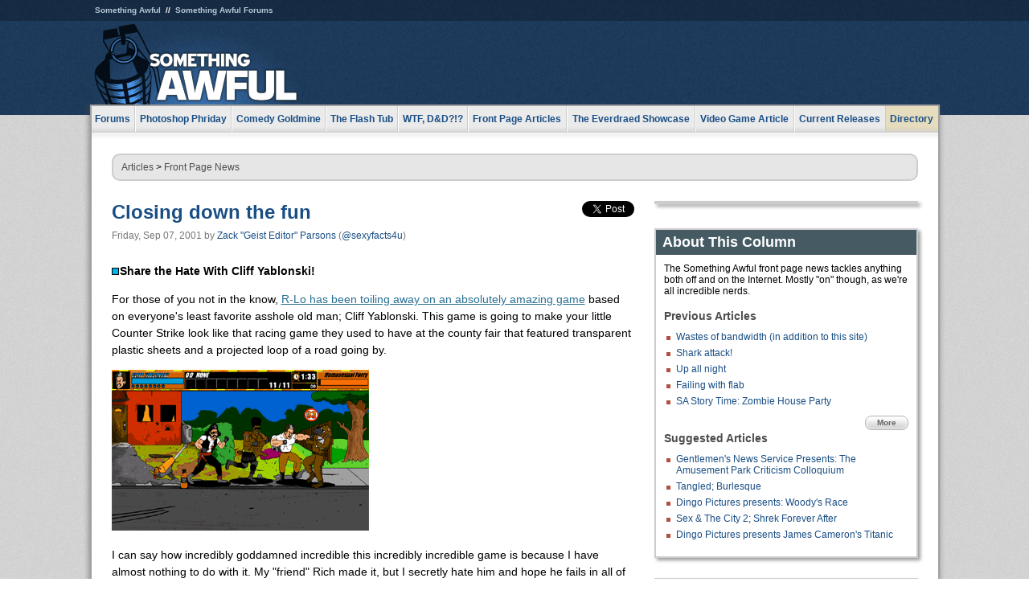

--- FILE ---
content_type: text/html
request_url: https://www.somethingawful.com/news/closing-down-fun/
body_size: 8838
content:
<!DOCTYPE html>
<html><head><meta charset="utf-8"><meta content="width=device-width, initial-scale=1.0, maximum-scale=1.0, user-scalable=no" name="viewport"><meta content="noodp" name="robots"><link href="/rss/frontpage.xml" rel="alternate" title="Latest Articles" type="application/rss+xml"><link href="/rss/news.xml" rel="alternate" title="Front Page News" type="application/rss+xml"><meta content="summary" name="twitter:card"><meta content="http://www.somethingawful.com/a/784/" name="twitter:url"><meta content="Closing down the fun" name="twitter:title"><meta content="" name="twitter:description"><meta content="https://fpi.somethingawful.com/sasbi/promo/fc8001f8/34f6a5f0/561080d1/34d53d29/784newsimg." name="twitter:image"><meta content="@somethingawful" name="twitter:site"><meta content="@sexyfacts4u" name="twitter:creator"><meta content="article" property="og:type"><meta content="Closing down the fun" property="og:title"><meta content="http://www.somethingawful.com/news/closing-down-fun/" property="og:url"><meta content="https://fpi.somethingawful.com/sasbi/promo/fc8001f8/34f6a5f0/561080d1/34d53d29/784newsimg." property="og:image"><meta content="somethingawful.com" property="og:site_name"><meta content="" property="og:description"><meta content="2013-03-19T15:09:21+00:00" property="og:updated_time"><title>Closing down the fun</title><link href="//static.somethingawful.com/css/main.css?235" rel="stylesheet" type="text/css"><!--[if lt IE 8]><link rel="stylesheet" type="text/css" href="//static.somethingawful.com/css/ie.css"><![endif]--><script src="https://ajax.googleapis.com/ajax/libs/jquery/2.2.2/jquery.min.js" type="70ce3160c69127905bc61670-text/javascript"></script><script src="https://cdnjs.cloudflare.com/ajax/libs/jquery-migrate/1.4.0/jquery-migrate.min.js" type="70ce3160c69127905bc61670-text/javascript"></script><script src="//static.somethingawful.com/js/site.min.js?432" type="70ce3160c69127905bc61670-text/javascript"></script><script id="twitter-wjs" src="//platform.twitter.com/widgets.js" type="70ce3160c69127905bc61670-text/javascript"></script><script id="facebook-jssdk" src="//connect.facebook.net/en_US/all.js#xfbml=1" type="70ce3160c69127905bc61670-text/javascript"></script><script src="//static.somethingawful.com/js/jwplayer/jwplayer.js" type="70ce3160c69127905bc61670-text/javascript"></script><script src="//static.somethingawful.com/js/article.min.js?432" type="70ce3160c69127905bc61670-text/javascript"></script></head><body class="sa article c_63 a_784"><script type="70ce3160c69127905bc61670-text/javascript">var _gaq = _gaq || [];_gaq.push(['_setAccount', 'UA-33089744-1']);_gaq.push(['_trackPageview']);(function() {var ga = document.createElement('script'); ga.type = 'text/javascript'; ga.async = true;ga.src = ('https:' == document.location.protocol ? 'https://ssl' : 'http://www') + '.google-analytics.com/ga.js';var s = document.getElementsByTagName('script')[0]; s.parentNode.insertBefore(ga, s);})();</script><div class="chuck"><div class="neck"><ul class="scalp"><li><a href="/">Something Awful</a></li><li><a href="http://forums.somethingawful.com/">Something Awful Forums</a></li></ul><div class="head"><a class="logo" href="/" style="float:left;"><span>Something Awful</span></a> <div align="center" class="ad" data-unit="top" id="somethingawful_leaderboard_ATF" style="float:left;width:728;"></div></div></div></div><div class="sirloin"><div class="ribs"><div class="site-nav"><ul><li class="forums"><a href="http://forums.somethingawful.com/">Forums</a></li><li class="photoshop-phriday"><a href="/photoshop-phriday/"><span class="full">Photoshop Phriday</span><span class="short">Photoshop</span></a></li><li class="comedy-goldmine"><a href="/comedy-goldmine/"><span class="full">Comedy Goldmine</span><span class="short">Goldmine</span></a></li><li class="the-flash-tub"><a href="/flash-tub/"><span class="full">The Flash Tub</span><span class="short">Flash Tub</span></a></li><li class="wtf-dd"><a href="/dungeons-and-dragons/"><span class="full">WTF, D&amp;D?!?</span><span class="short">WTFDD</span></a></li><li class="front-page-articles"><a href="/news/"><span class="full">Front Page Articles</span><span class="short">Front Page</span></a></li><li class="the-everdraed-showcase"><a href="/everdraed-showcase/"><span class="full">The Everdraed Showcase</span><span class="short">Everdraed</span></a></li><li class="video-game-article"><a href="/video-game-article/"><span class="full">Video Game Article</span><span class="short">Video Game</span></a></li><li class="current-releases"><a href="/current-movie-reviews/">Current Releases</a></li><li class="directory"><div class="directory-button"><a href="/directory/">Directory</a><div class="directory"><div class="item"><h4>Media</h4><ul><li><a href="/d/photoshop-phriday/">Photoshop Phriday</a></li><li><a href="/d/flash-tub/">The Flash Tub</a></li><li><a href="/d/comedy-goldmine/">Comedy Goldmine</a></li><li><a href="/d/cliff-yablonski/">Cliff Yablonski</a></li><li><a href="/booklist/index.htm">My Tank is Fight</a></li><li><a href="/d/directory.php#media">More</a></li></ul></div><div class="item"><h4>Articles</h4><ul><li><a href="/d/awful-movie-database/">Awful Movie Database</a></li><li><a href="/d/second-life-safari/">Secondlife Safari</a></li><li><a href="/d/weekend-web/">Weekend Web</a></li><li><a href="/d/pregame-wrapup/">Pregame Wrapup</a></li><li><a href="/d/icq-pranks/">Pranks (ICQ)</a></li><li><a href="/d/email-pranks/">Pranks (E-mail)</a></li><li><a href="/d/video-game-article/">Video Game Article</a></li><li><a href="/d/directory.php#articles">More</a></li></ul></div><div class="item"><h4>Reviews</h4><ul><li><a href="/d/your-band-sucks/">Your Band Sucks</a></li><li><a href="/d/movie-reviews/">Movie Reviews</a></li><li><a href="/d/hentai-game-reviews/">Awful Anime</a></li><li><a href="/d/rom-pit/">ROM Pit</a></li><li><a href="/d/fashion-swat/">Fashion SWAT</a></li><li><a href="/d/guides/">Guides</a></li><li><a href="/d/game-reviews/">Game Reviews</a></li><li><a href="/d/directory.php#reviews">More</a></li></ul></div><div class="item"><h4>Hosted</h4><ul><li><a href="/hosted/86">#86/68</a></li><li><a href="/hosted/adventures">Daring Armstrong</a></li><li><a href="/hosted/automaticturban">Semi-Automatic Turban</a></li><li><a href="/hosted/cliff">Cliff Yablonski</a></li><li><a href="/hosted/crabs">Leonard Crabs</a></li><li><a href="/hosted/cranky">Cranky Steve</a></li><li><a href="/hosted/drdraw">Dr Draw</a></li><li><a href="/hosted/edbaker">Ed Baker</a></li><li><a href="/hosted/firemancomics">Fireman Comics</a></li><li><a href="/hosted/jeffk">JEFF K</a></li></ul></div><div class="item"><h4>Forums</h4><ul><li><a href="http://forums.somethingawful.com/forumdisplay.php?forumid=1">General Discussion</a></li><li><a href="http://forums.somethingawful.com/forumdisplay.php?forumid=44">Video Games</a></li><li><a href="http://forums.somethingawful.com/forumdisplay.php?forumid=22">Hardware &amp; Software</a></li><li><a href="http://forums.somethingawful.com/forumdisplay.php?forumid=122">Sports</a></li><li><a href="http://forums.somethingawful.com/forumdisplay.php?forumid=133">Movie Reviews</a></li><li><a href="http://forums.somethingawful.com/forumdisplay.php?forumid=150">Music</a></li><li><a href="http://forums.somethingawful.com/forumdisplay.php?forumid=130">TV</a></li><li><a href="http://forums.somethingawful.com/">More</a></li></ul></div></div></div></li></ul></div><div class="brisket"><div class="cavity full top"><div class="organ breadcrumbs"> <a href="/directory/#articles">Articles</a>  &gt; <a href="/news/">Front Page News</a></div></div><div class="cavity left"><div class="organ article_meta"><div class="article_head"><h1><a href="/news/closing-down-fun/">Closing down the fun</a></h1> <span class="date">Friday, Sep 07, 2001</span>  by <span class="authors"><span class="author"><a href="/author/12/">Zack &#34;Geist Editor&#34; Parsons</a> (<a href="https://twitter.com/sexyfacts4u" target="_blank">@sexyfacts4u</a>)</span></span> </div><div class="social"><div class="twitter_tweet"><a class="twitter-share-button" data-counturl="http://www.somethingawful.com/d/news/closing-down-fun.php" data-hashtags="somethingawful" data-related="sexyfacts4u" data-text="Closing down the fun" data-url="http://www.somethingawful.com/d/news/closing-down-fun.php" data-via="somethingawful" href="https://twitter.com/share"></a></div><div class="facebook_like"><div class="fb-like" data-font="arial" data-href="http://www.somethingawful.com/d/news/closing-down-fun.php" data-layout="button_count" data-send="false" data-show-faces="false" data-width="100"></div></div></div></div><div class="organ article"><p><img alt="" class="imgcap absmiddle" src="http://i.somethingawful.com/bluesquare-dark.gif" width="10"/><b>Share the Hate With Cliff Yablonski!</b></p><p>For those of you not in the know, <a href="/plan/">R-Lo has been toiling away on an absolutely amazing game</a> based on everyone's least favorite asshole old man; Cliff Yablonski. This game is going to make your little Counter Strike look like that racing game they used to have at the county fair that featured transparent plastic sheets and a projected loop of a road going by.</p><p><img alt="" src="http://i.somethingawful.com/inserts/news/images/09-07-2001-cyscreen.gif" width="320"/></p><p>I can say how incredibly goddamned incredible this incredibly incredible game is because I have almost nothing to do with it. My "friend" Rich made it, but I secretly hate him and hope he fails in all of his efforts, so this is REALLY high praise. <a href="/plan/">CHECK IT OUT BUTTERBALL!</a></p><p><img alt="" class="imgcap absmiddle" src="http://i.somethingawful.com/bluesquare-dark.gif" width="10"/><b>No More Cappin' Hippos</b></p><p><span class="imgcap right" style="width:233px;"><img alt="" src="http://i.somethingawful.com/inserts/news/images/09-07-2001-disney.jpg" width="233"/><span>Submarine Tour Around the Sewage Pond was never a popular Disney attraction, which may explain why it hasn't been closed yet.</span></span>Disney has discontinued the practice of having tour guide boat captains shoot at the animatronic hippos on their Jungle Cruise attraction, ending a long tradition that was best left whatever something is when it happens once and everyone thinks it sucks and makes fun of the guy who did it and it never happens again. This is not the first time Disney has had to "tone down" their totally "in your face" attitude because "of" prevailing political and social winds. In 1997 they got rid of some pirate on the ever-sucktacular Pirates of the Caribbean ride; I think he was doing coke off a stripper's chest or something.</p><p>In an <a href="http://www.sacbee.com/news/calreport/data/N2001-09-03-2045-0.html" target="_blank">article I read on the interweb</a>, one helpful woman with a really stupid opinion had this to say about the recent removal of the side arms from the boat rides (which are now vulnerable to robotic hippo attacks):</p><blockquote><i>"That's better," said Karla Jervis, 35, of Ohio, who rode the Jungle Cruise for the first time. "I wouldn't have taken the kids on the ride if it had guns. I don't even buy toy guns."</i></blockquote><p>Had the entirety of Karla Jervis' statement been included it might have continued like this:</p><blockquote><i>"I also don't let my kids look at pictures of guns in history books and if they ask me what Abraham Lincoln was killed with I tell them it was a noose," continued Karla Jervis. "I removed anything gun shaped from my house and when the kids watch TV I bang a pot with a spoon and turn the lights off and on whenever someone mentions or uses a gun."</i></blockquote><p>Taking away guns and trying to convince your children that guns don't exist won't stop the violence in the United States. If someone can't shoot you with a gun they will shoot you with a knife, if you take away the knife they will shoot you with a truncheon, and so on until people are being shot in the streets with pillows and kittens.</p><p>This fiasco with Disney is just the latest in a long line of amusement park "mainstreaming", where older and less politically correct attractions are made more pleasant to the thin-skinned dopes of the 21st century. Some of these changes were pretty rational; others ruined perfectly fun rides by trying to homogenize everything into an annoyingly dull off-white pudding of dubious entertainment value. After main-lining some crystal blue I decided to put together a brief history of amusement park revisionism.</p><p>I'll be the first to admit, it was pretty depressing. I asked my dealer to cut me with his switchblade three times while working on it.</p><blockquote><b>1938 - James Pretsche's Fun Times Acre - </b>The park opened in 1880 and closed in 1938 due to pressure from liberal lawmakers, who felt a number of the attractions were racist beyond belief. The list of offending rides included The Negro Oddity Pavilion, The Slant-Eyed Monkey Rocket, and the Porch Ape Whirlwind.<p><b>1941 - Disneyland - </b>In 1941 Disney closed its doors on the wildly popular "Hitlarium", caving into the demands of anti-nazi protestors. It was briefly renamed the "Germanarium" but this wasn't fooling anyone and by 1943 the building had been torn down.</p><span class="imgcap left" style="width:233px;"><img alt="" src="http://i.somethingawful.com/inserts/news/images/09-07-2001-stateog.gif" width="233"/><span>The Atomic Fun Pusher is still alive and kicking thanks to StateOg!</span></span><b>1950 - Cedar Point - </b>This popular Ohio theme park was the first to shut down a ride because of prolonged health risk. In 1947 it debuted "The Atomic Fun Pusher", a ride in which a large beam composed of concentrated gamma radiation would push children across a greased floor. Children frequently complained of headaches and shortness of breath and in 1949 a six year old girl suffered from total organ liquefaction. The ride was closed for repairs but when it set five people's faces on fire the very next day it was pronounced unsafe and shut down for good. The device used to "push fun" is actually still in operation in a State Og cosmetics testing facility in Nevada.<p><b>1964 - Disneyland - </b>Due to impending legal action Disney closed the wildly popular "Rape Mountain" ride.</p><p><b>1968 - Six Flags - </b>Public hangings were discontinued.</p><p><b>1975 - King's Island - </b>Finally succumbing to the throngs of Jewish protestors outside the entrance, King's Island revamped their "Story of Christ" animatronic adventure. The main point of contention was the final diorama which featured Christ being cannibalized by a trio of Rabbis. Later that year the questionable inclusion of an erect penis on Jesus during the crucifixion was replaced with a more appropriately flaccid member.</p><p><b>1981 - Disneyland - </b>"Detective Frank Spiconi's Lung Cave" was shut down in October after the giant cigarette smoking robot of Spiconi was linked to lung cancer in over 50,000 visitors to the theme park.</p><p><b>1984 - Dollywood - </b>On opening day both the Scorpion Slide and the Cobra Handler's Pit caused multiple fatalities. Surprisingly both attractions continued to operate without interruption for nearly six months, until a raid by federal agents shuts them down for good.</p><p><b>1989 - Disneyworld - </b>A catastrophic meltdown in fission pylon three irradiated a square kilometer of the Epcot Center. FEMA teams moved in, encasing several hundred survivors and the twisted remains of the reactor in ten meter thick concrete.</p><p><b>1993 - Cedar Point - </b>Always quick to bend to the will of the public, Cedar Point became the first amusement park to change the theme of its parade. In March the theme was changed from "Parade of War Atrocities" to "Parade of Giggling Anthropomorphic Animals".</p><p><b>1995 - Dollywood - </b>Good old Pigeon Forge finally gave up on "The Haunted Wet Back Barrio" and the equally offensive "Chief Wampum's Blanket Sale". To this day they still refuse to shut down "Cornpone Coonie's Jazz Music Museum", which features a single photograph of a white man in black face playing a trumpet with the caption "Jazz ain't music ya'll!"</p><p><b>2000 - Disneyland - </b>Not an actual ride closing, but Disney discontinued "Cap'n McShiv's Torso Piercing Hut" as an agreement with the courts in a class action law suit.</p></blockquote><p>Putting together this little history lesson has given me a painful thirst for hyper-addictive intravenous drugs. Sure, some of those rides needed to go, but I for one will truly miss "The Atomic Fun Pusher" among others. The sheer joy of being shoved along the ground at high speed by an invisible DNA-searing blast of gamma rays was worth every scrotum nodule I've developed. Heck, it was even worth that nasty case of Hydrocephalus I came down with the day after enjoying it.</p><div class="pb"></div><p class="signoff">–&nbsp;<span class="author"><a href="/author/12/">Zack &#34;Geist Editor&#34; Parsons</a> (<a href="https://twitter.com/sexyfacts4u" target="_blank">@sexyfacts4u</a>)</span></p></div><div class="organ article_nav"> <a class="previous" href="/news/wastes-bandwidth-addition/" title="Wastes of bandwidth (in addition to this site)">Previous</a>  <a class="more" href="/news/">More Front Page News</a>  <a class="next" href="/news/jeff-uses-spellcheckar/" title="Jeff K. uses SPELLCHECKAR!!!">Next</a> </div><div class="organ recent_articles"><h4>This Week on Something Awful...</h4><ul class="news"><li><div class="a_info"> <a class="image normal" href="/news/pardon-our-dust/"> <img alt="Pardon Our Dust" class="normal" src="https://fpi.somethingawful.com/sasbi/promo/52aee03d/2e0f909e/4311bea5/510543c5/15401.png"> </a> <div class="info"><h3><a href="/news/pardon-our-dust/">Pardon Our Dust</a> </h3><div class="byline"><span class="date">07-04-2020</span>  by <span class="authors"><span class="author"><a href="/author/21/">Dennis Farrell</a></span></span> </div><p>Something Awful is in the process of changing hands to a new owner. In the meantime we&#39;re pausing all updates and halting production on our propaganda comic partnership with Northrop Grumman.</p></div><div class="pb"></div></div></li><li><div class="a_info"> <a class="image normal" href="/news/bolgy-wolgy/"> <img alt="DEAR FURRIES: WE WERE WRONG" class="normal" src="https://fpi.somethingawful.com/sasbi/promo/a3014fc3/56e77277/f42c498a/d7f1c158/15400.png"> </a> <div class="info"><h3><a href="/news/bolgy-wolgy/">DEAR FURRIES: WE WERE WRONG</a> </h3><div class="byline"><span class="date">06-30-2020</span>  by <span class="authors"><span class="author"><a href="/author/161/">Phiz Kalifa</a></span></span> </div><p>Dear god this was an embarrassment to not only this site, but to all mankind</p></div><div class="pb"></div></div></li></ul><ul class="featured"><li><div class="a_info"> <a class="image small" href="/photoshop-phriday/lets-improve-landmarks/1/"> <img alt="Let&#39;s improve landmarks" class="small" src="https://fpi.somethingawful.com/sasbi/promo/f3102064/ef90bf7d/811c330f/976366f7/15404t.jpg"> </a> <div class="info"><h3><a href="/photoshop-phriday/lets-improve-landmarks/1/">Let's improve landmarks</a> </h3><div class="c_name"> <a href="/photoshop-phriday/">Photoshop Phriday</a> </div><p>Landmarks and statues around the world: old, boring and could use an update.</p></div><div class="pb"></div></div></li><li><div class="a_info"> <a class="image small" href="/photoshop-phriday/horror-wholesome/"> <img alt="Make Horror Wholesome" class="small" src="https://fpi.somethingawful.com/sasbi/promo/f0a272c4/78a389d6/cb1f5625/a77002aa/15403t.jpg"> </a> <div class="info"><h3><a href="/photoshop-phriday/horror-wholesome/">Make Horror Wholesome</a> </h3><div class="c_name"> <a href="/photoshop-phriday/">Photoshop Phriday</a> </div><p>Join the SA Forum photoshop goons in their quest to make horror wholesome!</p></div><div class="pb"></div></div></li><li><div class="a_info"> <a class="image small" href="/video-game-article/star-wars-squadrons/"> <img alt="Every Conceivable Way EA Could Screw Up Star Wars: Squadrons" class="small" src="https://fpi.somethingawful.com/sasbi/promo/16449cdd/169d248c/891506ac/8628480d/15394t.png"> </a> <div class="info"><h3><a href="/video-game-article/star-wars-squadrons/">Every Conceivable Way EA Could Screw Up Star Wars: Squadrons</a> </h3><div class="c_name"> <a href="/video-game-article/">Video Game Article</a> </div><p>Yes, there are finally enough games for a new round of One Sentence Reviews</p></div><div class="pb"></div></div></li></ul></div><div class="pb"></div></div><div class="cavity right"><div class="organ adrect"><div align="center" id="somethingawful_right_rail"></div></div><div class="organ "><h3>About This Column</h3><div class="lining"><p>The Something Awful front page news tackles anything both off and on the Internet.  Mostly "on" though, as we're all incredible nerds.</p><h4>Previous Articles</h4><ul class="previous_articles"><li><a href="/news/wastes-bandwidth-addition/">Wastes of bandwidth (in addition to this site)</a></li><li><a href="/news/shark-attack/">Shark attack!</a></li><li><a href="/news/up-all-night/">Up all night</a></li><li><a href="/news/failing-with-flab/">Failing with flab</a></li><li><a href="/news/sa-story-time/">SA Story Time: Zombie House Party</a></li></ul><div class="more"><a href="/news/">More</a></div><h4>Suggested Articles</h4><ul class="suggested_articles"><li><a href="/news/gentlemens-news-disneyland/1/">Gentlemen's News Service Presents: The Amusement Park Criticism Colloquium</a></li><li><a href="/current-movie-reviews/tangled-burlesque/1/">Tangled; Burlesque</a></li><li><a href="/flash-tub/dingo-pictures-cartoon/">Dingo Pictures presents: Woody's Race</a></li><li><a href="/current-movie-reviews/sex-city-shrek/1/">Sex & The City 2; Shrek Forever After</a></li><li><a href="/flash-tub/dingo-pictures-titanic/">Dingo Pictures presents James Cameron's Titanic</a></li></ul></div></div><div class="organ whatshot"><h3>What&#39;s Hot</h3><div class="lining"><ul class="whatshot"><li><a href="/feature-articles/heroes-gaming-world/1/">Heroes of the Gaming World Trading Cards</a></li><li><a href="/news/pokemon-go-letter/">WHAT TO DO RE: THOSE MISERABLE FUCKS IN TEAM MYSTIC</a></li><li><a href="/photoshop-phriday/postcards-from-edge/1/">Postcards From the Edge</a></li><li><a href="/news/protesting-while-white/">Four Helpful Protesting Tips from a White Person</a></li><li><a href="/comedy-goldmine/tarot-card-tango/1/">Tarot Card Tango</a></li></ul></div></div><div class="organ popular_threads"><h3>Popular Threads</h3><div class="lining"><ul class="random"><li><img alt="" height="15" src="https://fi.somethingawful.com/images/shitpost.gif" width="60"> <a href="http://forums.somethingawful.com/showthread.php?threadid=4104263" title="Has the orange man died yet">Has the orange man died yet</a></li><li><img alt="" height="15" src="https://fi.somethingawful.com/forums/posticons/hell-fuckthis.gif" width="60"> <a href="http://forums.somethingawful.com/showthread.php?threadid=4104242" title="What exactly is the end game of &quot;Shrinkflation?&quot;">What exactly is the end game of &quot;Shrinkflation?&quot;</a></li><li><img alt="" height="15" src="https://fi.somethingawful.com/forums/posticons/icons-08/games.png" width="60"> <a href="http://forums.somethingawful.com/showthread.php?threadid=4104256" title="I tried so hard and got so far.">I tried so hard and got so far.</a></li></ul></div></div><div class="organ random_articles"><h3>Random Articles</h3><div class="lining"><ul class="random"><li><a href="/news/bombing-in-iraq/">Bombing in Iraq</a></li><li><a href="/news/joe-biden-investigation/">Here's what I need you to know</a></li><li><a href="/news/ghost-wiki-faq/">WikiGeist: Your Answers For Ghosts!</a></li><li><a href="/news/new-orleans-pelicans/">Worse Names For An NBA Team Than The New Orleans Pelicans</a></li><li><a href="/game-reviews/monster-jam-maximum/1/">Monster Jam: Maximum Destruction</a></li></ul><div class="more"><a href="/random/" rel="nofollow">Random!</a></div></div></div><div class="organ side_search"><h3>Search</h3><div class="lining"><form action="/search/" class="site" method="get"><div class="iwrapper"><input name="q" placeholder="Search SA" type="text"/></div><button class="ui small">GO</button> <input name="t" type="hidden" value="0"/> <input name="c" type="hidden" value="0"/> <input name="a" type="hidden" value="0"/> <input name="y" type="hidden" value="0"/> <input name="p" type="hidden" value="1"/></form><form action="/search/amazon/" class="amazon" method="post" target="_blank"><div class="iwrapper"><input name="q" placeholder="Search Amazon" type="text"/></div><button class="ui small">GO</button></form><div class="links"><a class="email" href="mailto:jeffreyofyospos+search@gmail.com">Email Jeffrey "of" YOSPOS</a> <a class="advertise" href="/feature-articles/something-awful-advertising/">Advertise on SA</a></div></div></div><div class="pb"></div></div><div class="cavity full bottom"><div class="organ ad leaderboard"><div align="center" id="somethingawful_leaderboard_BTF"></div></div></div></div></div></div><div class="rump"><div class="leg"><div class="hoof"><p><strong>Copyright ©2026</strong> Jeffrey "of" YOSPOS &amp; Something Awful</p><ul><li><a href="mailto:jeffreyofyospos+frontpage@gmail.com">Email Jeffrey "of" YOSPOS</a></li><li><a href="mailto:jeffreyofyospos+fpads@gmail.com">Advertise on this site</a></li><li><a href="/feature-articles/website-privacy-policy/">Privacy Statement</a></li><li><a href="/alod/new/">Submit Awful Link</a></li></ul></div></div></div><script src="/cdn-cgi/scripts/7d0fa10a/cloudflare-static/rocket-loader.min.js" data-cf-settings="70ce3160c69127905bc61670-|49" defer></script></body></html>